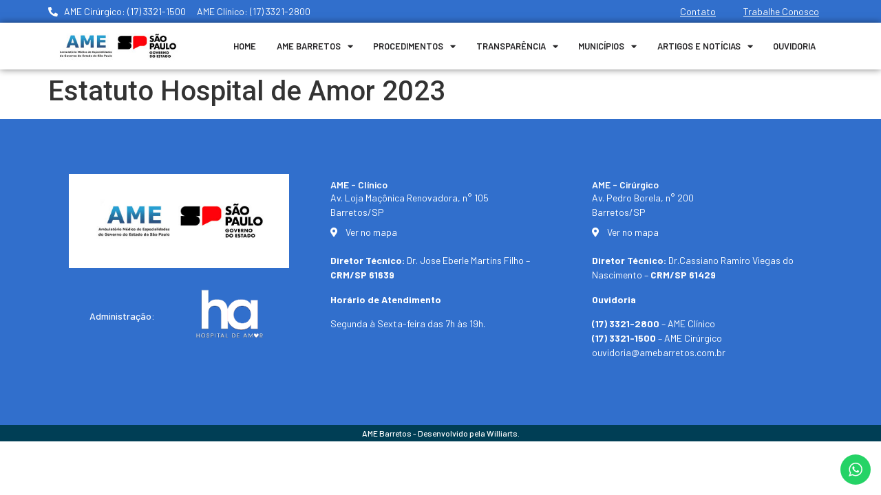

--- FILE ---
content_type: text/css
request_url: https://amebarretos.com.br/wp-content/themes/hello-elementor-child/style.css?ver=7ff1bc5969b8feb8784c87280fbc5c7a
body_size: 2683
content:
/**

 * Theme Name:     Hello Elementor Child
 * Author:         Elementor Team
 * Template:       hello-elementor
 * Text Domain:	   hello-elementor-child
 * Description:    Hello Elementor is a lightweight and minimalist WordPress theme that was built specifically to work seamlessly with the Elementor site builder plugin. The theme is free, open-source, and designed for users who want a flexible, easy-to-use, and customizable website. The theme, which is optimized for performance, provides a solid foundation for users to build their own unique designs using the Elementor drag-and-drop site builder. Its simplicity and flexibility make it a great choice for both beginners and experienced Web Creators.
 */

.tab {
  display: flex;
}

.tab-sidebar {
  padding: 0px !important;
  text-decoration: none;
  list-style: none;
  display: flex;
  flex-direction: column;
  gap: 2px;
}

.tab-sidebar-item {
  background: #e6e6e6;
  transition: all 0.25s;
}

.tab-sidebar-item-active {
  font-family: "Barlow", Sans-serif;
  background: white;

  padding-top: 10px;
  padding-bottom: 10px;
}

.tab-sidebar-item:hover {
  background: white;
}

.tab-sidebar-item button {
  width: 100%;
  font-weight: 600;
  text-align: left;
  background: none !important;
  color: #707070 !important;
  border: none;
  cursor: pointer;
}

.tab-sidebar-item button:focus,
.input-select:focus {
  outline: none;
}

.tab-sidebar-item-active button,
.tab-sidebar-item:hover button {
  color: #262527 !important;
}

.tab-container {
  background: white;
  width: 100%;
  padding: 10px;
  min-height: 485px;
}

.input-select {
  width: 100%;
}

.tab-content {
  min-width: 100%;
  min-height: 100%;
}

.tab-content-message {
  display: block;
  text-align: center;
}

.tab-content-message,
.tab-content-container {
  margin-top: 15px;
}

.tab-content-container {
  display: flex;
  flex-wrap: wrap;
  width: 100%;
}

.tab-content-item {
  border-radius: 5px;
  margin: 10px;
  width: calc(100% / 4 - 20px);
  padding: 10px;
  padding-bottom: 5px;
  padding-top: 5px;
  background: #316fcc;
  text-align: center;
  color: white;
  font-family: "Barlow", Sans-serif;
  font-weight: 600;
  font-size: 14px !important;
}

.tab-content-item:hover {
  background: #074d9d;
  color: white;
}

@media only screen and (max-width: 767px) {
  .tab-content-item {
    font-size: 12px !important;
    width: calc(100% / 2 - 20px);
  }

  .tab-sidebar {
    max-width: 150px !important;
  }

  .tab-sidebar-item button {
    /* max-width: 100px; */
    text-wrap: wrap;
    overflow-wrap: break-word;
    white-space: normal;
    word-wrap: break-word;
    word-break: break-word;
    font-size: 11px !important;
  }
}


--- FILE ---
content_type: text/css
request_url: https://amebarretos.com.br/wp-content/uploads/elementor/css/post-11.css?ver=1768938791
body_size: 1576
content:
.elementor-kit-11{--e-global-color-primary:#316FCC;--e-global-color-secondary:#707070;--e-global-color-text:#262527;--e-global-color-accent:#074D9D;--e-global-color-bf036f3:#FFFFFF;--e-global-color-4c07953:#00000029;--e-global-color-d1b3944:#343434;--e-global-color-37c6b75:#226FC7;--e-global-color-d2cf606:#00678E;--e-global-color-dbc5627:#8E3737;--e-global-color-4287323:#71CAE8;--e-global-color-68275a9:#003E55;--e-global-color-56e8b59:#00678E;--e-global-typography-primary-font-family:"Barlow";--e-global-typography-primary-font-size:18px;--e-global-typography-primary-font-weight:400;--e-global-typography-secondary-font-family:"Roboto Slab";--e-global-typography-secondary-font-weight:400;--e-global-typography-text-font-family:"Roboto";--e-global-typography-text-font-weight:400;--e-global-typography-accent-font-family:"Roboto";--e-global-typography-accent-font-weight:500;}.elementor-section.elementor-section-boxed > .elementor-container{max-width:1140px;}.e-con{--container-max-width:1140px;}.elementor-widget:not(:last-child){margin-block-end:20px;}.elementor-element{--widgets-spacing:20px 20px;}{}h1.entry-title{display:var(--page-title-display);}.elementor-kit-11 e-page-transition{background-color:#FFBC7D;}.site-header{padding-inline-end:0px;padding-inline-start:0px;}@media(max-width:1024px){.elementor-section.elementor-section-boxed > .elementor-container{max-width:1024px;}.e-con{--container-max-width:1024px;}}@media(max-width:767px){.elementor-section.elementor-section-boxed > .elementor-container{max-width:767px;}.e-con{--container-max-width:767px;}}

--- FILE ---
content_type: text/css
request_url: https://amebarretos.com.br/wp-content/uploads/elementor/css/post-20.css?ver=1768938792
body_size: 14529
content:
.elementor-20 .elementor-element.elementor-element-3a33b36 > .elementor-container > .elementor-column > .elementor-widget-wrap{align-content:center;align-items:center;}.elementor-20 .elementor-element.elementor-element-3a33b36 .elementor-repeater-item-932ec3f.jet-parallax-section__layout .jet-parallax-section__image{background-size:auto;}.elementor-20 .elementor-element.elementor-element-4d66498 > .elementor-element-populated{margin:0px 0px 0px 0px;--e-column-margin-right:0px;--e-column-margin-left:0px;padding:0px 0px 0px 0px;}.elementor-20 .elementor-element.elementor-element-60a81d1 .elementor-icon-list-icon i{color:var( --e-global-color-bf036f3 );transition:color 0.3s;}.elementor-20 .elementor-element.elementor-element-60a81d1 .elementor-icon-list-icon svg{fill:var( --e-global-color-bf036f3 );transition:fill 0.3s;}.elementor-20 .elementor-element.elementor-element-60a81d1{--e-icon-list-icon-size:14px;--icon-vertical-offset:0px;}.elementor-20 .elementor-element.elementor-element-60a81d1 .elementor-icon-list-item > .elementor-icon-list-text, .elementor-20 .elementor-element.elementor-element-60a81d1 .elementor-icon-list-item > a{font-family:"Barlow", Sans-serif;font-size:14px;font-weight:400;}.elementor-20 .elementor-element.elementor-element-60a81d1 .elementor-icon-list-text{color:var( --e-global-color-bf036f3 );transition:color 0.3s;}.elementor-20 .elementor-element.elementor-element-ae63519 > .elementor-element-populated{margin:0px 0px 0px 0px;--e-column-margin-right:0px;--e-column-margin-left:0px;padding:0px 0px 0px 0px;}.elementor-20 .elementor-element.elementor-element-f6b94b8 .elementor-menu-toggle{margin-right:auto;background-color:var( --e-global-color-bf036f3 );}.elementor-20 .elementor-element.elementor-element-f6b94b8 .elementor-nav-menu .elementor-item{font-family:"Barlow", Sans-serif;font-size:14px;font-weight:400;text-decoration:underline;}.elementor-20 .elementor-element.elementor-element-f6b94b8 .elementor-nav-menu--main .elementor-item{color:var( --e-global-color-bf036f3 );fill:var( --e-global-color-bf036f3 );padding-top:0px;padding-bottom:0px;}.elementor-20 .elementor-element.elementor-element-f6b94b8 div.elementor-menu-toggle{color:var( --e-global-color-primary );}.elementor-20 .elementor-element.elementor-element-f6b94b8 div.elementor-menu-toggle svg{fill:var( --e-global-color-primary );}.elementor-20 .elementor-element.elementor-element-f6b94b8 div.elementor-menu-toggle:hover{color:var( --e-global-color-bf036f3 );}.elementor-20 .elementor-element.elementor-element-f6b94b8 div.elementor-menu-toggle:hover svg{fill:var( --e-global-color-bf036f3 );}.elementor-20 .elementor-element.elementor-element-f6b94b8 .elementor-menu-toggle:hover{background-color:var( --e-global-color-accent );}.elementor-20 .elementor-element.elementor-element-3a33b36:not(.elementor-motion-effects-element-type-background), .elementor-20 .elementor-element.elementor-element-3a33b36 > .elementor-motion-effects-container > .elementor-motion-effects-layer{background-color:#316FCC;}.elementor-20 .elementor-element.elementor-element-3a33b36{transition:background 0.3s, border 0.3s, border-radius 0.3s, box-shadow 0.3s;margin-top:0px;margin-bottom:0px;padding:6px 6px 6px 6px;}.elementor-20 .elementor-element.elementor-element-3a33b36 > .elementor-background-overlay{transition:background 0.3s, border-radius 0.3s, opacity 0.3s;}.elementor-20 .elementor-element.elementor-element-2fc1aab > .elementor-container > .elementor-column > .elementor-widget-wrap{align-content:center;align-items:center;}.elementor-20 .elementor-element.elementor-element-2fc1aab .elementor-repeater-item-4638e28.jet-parallax-section__layout .jet-parallax-section__image{background-size:auto;}.elementor-20 .elementor-element.elementor-element-262bdd4{text-align:left;}.elementor-20 .elementor-element.elementor-element-033fb0b .elementor-icon-wrapper{text-align:center;}.elementor-20 .elementor-element.elementor-element-033fb0b.elementor-view-stacked .elementor-icon:hover{background-color:var( --e-global-color-accent );color:var( --e-global-color-bf036f3 );}.elementor-20 .elementor-element.elementor-element-033fb0b.elementor-view-framed .elementor-icon:hover, .elementor-20 .elementor-element.elementor-element-033fb0b.elementor-view-default .elementor-icon:hover{color:var( --e-global-color-accent );border-color:var( --e-global-color-accent );}.elementor-20 .elementor-element.elementor-element-033fb0b.elementor-view-framed .elementor-icon:hover, .elementor-20 .elementor-element.elementor-element-033fb0b.elementor-view-default .elementor-icon:hover svg{fill:var( --e-global-color-accent );}.elementor-20 .elementor-element.elementor-element-033fb0b.elementor-view-framed .elementor-icon:hover{background-color:var( --e-global-color-bf036f3 );}.elementor-20 .elementor-element.elementor-element-033fb0b.elementor-view-stacked .elementor-icon:hover svg{fill:var( --e-global-color-bf036f3 );}.elementor-20 .elementor-element.elementor-element-033fb0b .elementor-icon{padding:10px;}.elementor-20 .elementor-element.elementor-element-2fc1aab:not(.elementor-motion-effects-element-type-background), .elementor-20 .elementor-element.elementor-element-2fc1aab > .elementor-motion-effects-container > .elementor-motion-effects-layer{background-color:var( --e-global-color-bf036f3 );}.elementor-20 .elementor-element.elementor-element-2fc1aab{box-shadow:0px 0px 10px 0px rgba(0,0,0,0.5);transition:background 0.3s, border 0.3s, border-radius 0.3s, box-shadow 0.3s;}.elementor-20 .elementor-element.elementor-element-2fc1aab > .elementor-background-overlay{transition:background 0.3s, border-radius 0.3s, opacity 0.3s;}.elementor-20 .elementor-element.elementor-element-bb0c8bc > .elementor-container > .elementor-column > .elementor-widget-wrap{align-content:center;align-items:center;}.elementor-20 .elementor-element.elementor-element-bb0c8bc .elementor-repeater-item-4638e28.jet-parallax-section__layout .jet-parallax-section__image{background-size:auto;}.elementor-20 .elementor-element.elementor-element-9cbc508{text-align:left;width:var( --container-widget-width, 80.031% );max-width:80.031%;--container-widget-width:80.031%;--container-widget-flex-grow:0;}.elementor-20 .elementor-element.elementor-element-25690f8 .elementor-menu-toggle{margin:0 auto;background-color:var( --e-global-color-primary );}.elementor-20 .elementor-element.elementor-element-25690f8 .elementor-nav-menu .elementor-item{font-family:"Barlow", Sans-serif;font-size:13px;font-weight:600;text-transform:uppercase;}.elementor-20 .elementor-element.elementor-element-25690f8 .elementor-nav-menu--main .elementor-item{color:var( --e-global-color-text );fill:var( --e-global-color-text );padding-left:12px;padding-right:12px;}.elementor-20 .elementor-element.elementor-element-25690f8 .elementor-nav-menu--main .elementor-item:hover,
					.elementor-20 .elementor-element.elementor-element-25690f8 .elementor-nav-menu--main .elementor-item.elementor-item-active,
					.elementor-20 .elementor-element.elementor-element-25690f8 .elementor-nav-menu--main .elementor-item.highlighted,
					.elementor-20 .elementor-element.elementor-element-25690f8 .elementor-nav-menu--main .elementor-item:focus{color:var( --e-global-color-37c6b75 );fill:var( --e-global-color-37c6b75 );}.elementor-20 .elementor-element.elementor-element-25690f8 .elementor-nav-menu--main .elementor-item.elementor-item-active{color:var( --e-global-color-37c6b75 );}.elementor-20 .elementor-element.elementor-element-25690f8 .elementor-nav-menu--dropdown{background-color:var( --e-global-color-bf036f3 );}.elementor-20 .elementor-element.elementor-element-25690f8 .elementor-nav-menu--dropdown a:hover,
					.elementor-20 .elementor-element.elementor-element-25690f8 .elementor-nav-menu--dropdown a.elementor-item-active,
					.elementor-20 .elementor-element.elementor-element-25690f8 .elementor-nav-menu--dropdown a.highlighted{background-color:var( --e-global-color-primary );}.elementor-20 .elementor-element.elementor-element-25690f8 .elementor-nav-menu--dropdown a.elementor-item-active{background-color:var( --e-global-color-primary );}.elementor-20 .elementor-element.elementor-element-25690f8 .elementor-nav-menu--dropdown .elementor-item, .elementor-20 .elementor-element.elementor-element-25690f8 .elementor-nav-menu--dropdown  .elementor-sub-item{font-family:"Barlow", Sans-serif;font-size:13px;font-weight:600;text-transform:uppercase;}.elementor-20 .elementor-element.elementor-element-25690f8 .elementor-nav-menu--main .elementor-nav-menu--dropdown, .elementor-20 .elementor-element.elementor-element-25690f8 .elementor-nav-menu__container.elementor-nav-menu--dropdown{box-shadow:0px 8px 8px -2px rgba(0,0,0,0.5);}.elementor-20 .elementor-element.elementor-element-25690f8 .elementor-nav-menu--dropdown a{padding-top:10px;padding-bottom:10px;}.elementor-20 .elementor-element.elementor-element-25690f8 div.elementor-menu-toggle{color:var( --e-global-color-bf036f3 );}.elementor-20 .elementor-element.elementor-element-25690f8 div.elementor-menu-toggle svg{fill:var( --e-global-color-bf036f3 );}.elementor-20 .elementor-element.elementor-element-25690f8 div.elementor-menu-toggle:hover{color:var( --e-global-color-bf036f3 );}.elementor-20 .elementor-element.elementor-element-25690f8 div.elementor-menu-toggle:hover svg{fill:var( --e-global-color-bf036f3 );}.elementor-20 .elementor-element.elementor-element-25690f8 .elementor-menu-toggle:hover{background-color:var( --e-global-color-accent );}.elementor-20 .elementor-element.elementor-element-25690f8{width:var( --container-widget-width, 104.648% );max-width:104.648%;--container-widget-width:104.648%;--container-widget-flex-grow:0;}.elementor-20 .elementor-element.elementor-element-bb0c8bc:not(.elementor-motion-effects-element-type-background), .elementor-20 .elementor-element.elementor-element-bb0c8bc > .elementor-motion-effects-container > .elementor-motion-effects-layer{background-color:var( --e-global-color-bf036f3 );}.elementor-20 .elementor-element.elementor-element-bb0c8bc{box-shadow:0px 0px 10px 0px rgba(0,0,0,0.5);transition:background 0.3s, border 0.3s, border-radius 0.3s, box-shadow 0.3s;}.elementor-20 .elementor-element.elementor-element-bb0c8bc > .elementor-background-overlay{transition:background 0.3s, border-radius 0.3s, opacity 0.3s;}@media(max-width:767px){.elementor-20 .elementor-element.elementor-element-ae63519{width:50%;}.elementor-20 .elementor-element.elementor-element-ae63519 > .elementor-element-populated{padding:10px 10px 10px 10px;}.elementor-20 .elementor-element.elementor-element-f6b94b8 .elementor-nav-menu--main .elementor-item{padding-left:4px;padding-right:4px;padding-top:7px;padding-bottom:7px;}.elementor-20 .elementor-element.elementor-element-f6b94b8{--e-nav-menu-horizontal-menu-item-margin:calc( 37px / 2 );--nav-menu-icon-size:20px;z-index:2;}.elementor-20 .elementor-element.elementor-element-f6b94b8 .elementor-nav-menu--main:not(.elementor-nav-menu--layout-horizontal) .elementor-nav-menu > li:not(:last-child){margin-bottom:37px;}.elementor-20 .elementor-element.elementor-element-f6b94b8 .elementor-menu-toggle{border-radius:100px;}.elementor-20 .elementor-element.elementor-element-d8549b8{width:80%;}.elementor-bc-flex-widget .elementor-20 .elementor-element.elementor-element-d8549b8.elementor-column .elementor-widget-wrap{align-items:center;}.elementor-20 .elementor-element.elementor-element-d8549b8.elementor-column.elementor-element[data-element_type="column"] > .elementor-widget-wrap.elementor-element-populated{align-content:center;align-items:center;}.elementor-20 .elementor-element.elementor-element-2d792e8{width:20%;}.elementor-bc-flex-widget .elementor-20 .elementor-element.elementor-element-2d792e8.elementor-column .elementor-widget-wrap{align-items:center;}.elementor-20 .elementor-element.elementor-element-2d792e8.elementor-column.elementor-element[data-element_type="column"] > .elementor-widget-wrap.elementor-element-populated{align-content:center;align-items:center;}.elementor-20 .elementor-element.elementor-element-033fb0b .elementor-icon{font-size:22px;}.elementor-20 .elementor-element.elementor-element-033fb0b .elementor-icon svg{height:22px;}.elementor-20 .elementor-element.elementor-element-033fb0b > .elementor-widget-container{margin:10px 0px 0px 0px;padding:0px 0px 0px 0px;}.elementor-20 .elementor-element.elementor-element-64c69d8{width:80%;}.elementor-bc-flex-widget .elementor-20 .elementor-element.elementor-element-64c69d8.elementor-column .elementor-widget-wrap{align-items:center;}.elementor-20 .elementor-element.elementor-element-64c69d8.elementor-column.elementor-element[data-element_type="column"] > .elementor-widget-wrap.elementor-element-populated{align-content:center;align-items:center;}.elementor-20 .elementor-element.elementor-element-0a688de{width:20%;}.elementor-bc-flex-widget .elementor-20 .elementor-element.elementor-element-0a688de.elementor-column .elementor-widget-wrap{align-items:center;}.elementor-20 .elementor-element.elementor-element-0a688de.elementor-column.elementor-element[data-element_type="column"] > .elementor-widget-wrap.elementor-element-populated{align-content:center;align-items:center;}.elementor-20 .elementor-element.elementor-element-25690f8 .elementor-nav-menu--dropdown .elementor-item, .elementor-20 .elementor-element.elementor-element-25690f8 .elementor-nav-menu--dropdown  .elementor-sub-item{font-size:20px;}.elementor-20 .elementor-element.elementor-element-25690f8 .elementor-nav-menu--dropdown a{padding-top:22px;padding-bottom:22px;}.elementor-20 .elementor-element.elementor-element-25690f8 .elementor-nav-menu--main > .elementor-nav-menu > li > .elementor-nav-menu--dropdown, .elementor-20 .elementor-element.elementor-element-25690f8 .elementor-nav-menu__container.elementor-nav-menu--dropdown{margin-top:10px !important;}.elementor-20 .elementor-element.elementor-element-25690f8{--nav-menu-icon-size:30px;}.elementor-20 .elementor-element.elementor-element-25690f8 .elementor-menu-toggle{border-width:0px;border-radius:70px;}}@media(min-width:768px){.elementor-20 .elementor-element.elementor-element-d8549b8{width:30%;}.elementor-20 .elementor-element.elementor-element-2d792e8{width:70%;}.elementor-20 .elementor-element.elementor-element-64c69d8{width:21.424%;}.elementor-20 .elementor-element.elementor-element-0a688de{width:78.576%;}}@media(max-width:1024px) and (min-width:768px){.elementor-20 .elementor-element.elementor-element-d8549b8{width:80%;}.elementor-20 .elementor-element.elementor-element-2d792e8{width:20%;}}

--- FILE ---
content_type: text/css
request_url: https://amebarretos.com.br/wp-content/uploads/elementor/css/post-106.css?ver=1768938792
body_size: 16566
content:
.elementor-106 .elementor-element.elementor-element-3035ce8 .elementor-column-gap-custom .elementor-column > .elementor-element-populated{padding:30px;}.elementor-106 .elementor-element.elementor-element-3035ce8 .elementor-repeater-item-dc55107.jet-parallax-section__layout .jet-parallax-section__image{background-size:auto;}.elementor-106 .elementor-element.elementor-element-9fbf982 .elementor-repeater-item-1f866e7.jet-parallax-section__layout .jet-parallax-section__image{background-size:auto;}.elementor-106 .elementor-element.elementor-element-9fbf982:not(.elementor-motion-effects-element-type-background), .elementor-106 .elementor-element.elementor-element-9fbf982 > .elementor-motion-effects-container > .elementor-motion-effects-layer{background-color:var( --e-global-color-bf036f3 );}.elementor-106 .elementor-element.elementor-element-9fbf982{transition:background 0.3s, border 0.3s, border-radius 0.3s, box-shadow 0.3s;padding:4px 4px 4px 4px;}.elementor-106 .elementor-element.elementor-element-9fbf982 > .elementor-background-overlay{transition:background 0.3s, border-radius 0.3s, opacity 0.3s;}.elementor-106 .elementor-element.elementor-element-07db0fc > .elementor-container > .elementor-column > .elementor-widget-wrap{align-content:center;align-items:center;}.elementor-106 .elementor-element.elementor-element-07db0fc .elementor-repeater-item-63d9e3c.jet-parallax-section__layout .jet-parallax-section__image{background-size:auto;}.elementor-106 .elementor-element.elementor-element-19a55e3 .elementor-heading-title{color:var( --e-global-color-bf036f3 );font-family:"Barlow", Sans-serif;font-size:14px;font-weight:500;}.elementor-106 .elementor-element.elementor-element-0a09336{text-align:left;}.elementor-106 .elementor-element.elementor-element-2477d6d > .elementor-element-populated{padding:0px 5px 0px 16px;}.elementor-106 .elementor-element.elementor-element-ec19177 .elementor-icon-box-wrapper{text-align:left;}.elementor-106 .elementor-element.elementor-element-ec19177 .elementor-icon-box-title{margin-bottom:0px;color:var( --e-global-color-bf036f3 );}.elementor-106 .elementor-element.elementor-element-ec19177 .elementor-icon-box-title, .elementor-106 .elementor-element.elementor-element-ec19177 .elementor-icon-box-title a{font-family:"Barlow", Sans-serif;font-size:14px;font-weight:600;}.elementor-106 .elementor-element.elementor-element-ec19177 .elementor-icon-box-description{color:var( --e-global-color-bf036f3 );font-family:"Barlow", Sans-serif;font-size:14px;font-weight:400;}.elementor-106 .elementor-element.elementor-element-2c6f104 .elementor-icon-list-icon i{color:var( --e-global-color-bf036f3 );transition:color 0.3s;}.elementor-106 .elementor-element.elementor-element-2c6f104 .elementor-icon-list-icon svg{fill:var( --e-global-color-bf036f3 );transition:fill 0.3s;}.elementor-106 .elementor-element.elementor-element-2c6f104{--e-icon-list-icon-size:14px;--icon-vertical-offset:0px;}.elementor-106 .elementor-element.elementor-element-2c6f104 .elementor-icon-list-item > .elementor-icon-list-text, .elementor-106 .elementor-element.elementor-element-2c6f104 .elementor-icon-list-item > a{font-family:"Barlow", Sans-serif;font-size:14px;font-weight:400;}.elementor-106 .elementor-element.elementor-element-2c6f104 .elementor-icon-list-text{color:var( --e-global-color-bf036f3 );transition:color 0.3s;}.elementor-106 .elementor-element.elementor-element-2c6f104 > .elementor-widget-container{margin:-12px 0px 0px 0px;}.elementor-106 .elementor-element.elementor-element-95caeb7{color:var( --e-global-color-bf036f3 );font-family:"Barlow", Sans-serif;font-size:14px;font-weight:400;width:var( --container-widget-width, 101.744% );max-width:101.744%;--container-widget-width:101.744%;--container-widget-flex-grow:0;}.elementor-106 .elementor-element.elementor-element-8d3e564{color:var( --e-global-color-bf036f3 );font-family:"Barlow", Sans-serif;font-size:14px;font-weight:400;}.elementor-106 .elementor-element.elementor-element-0b6a28a > .elementor-element-populated{padding:0px 0px 0px 16px;}.elementor-106 .elementor-element.elementor-element-d3e473b .elementor-icon-box-wrapper{text-align:left;}.elementor-106 .elementor-element.elementor-element-d3e473b .elementor-icon-box-title{margin-bottom:0px;color:var( --e-global-color-bf036f3 );}.elementor-106 .elementor-element.elementor-element-d3e473b .elementor-icon-box-title, .elementor-106 .elementor-element.elementor-element-d3e473b .elementor-icon-box-title a{font-family:"Barlow", Sans-serif;font-size:14px;font-weight:600;}.elementor-106 .elementor-element.elementor-element-d3e473b .elementor-icon-box-description{color:var( --e-global-color-bf036f3 );font-family:"Barlow", Sans-serif;font-size:14px;font-weight:400;}.elementor-106 .elementor-element.elementor-element-98e9cc4 .elementor-icon-list-icon i{color:var( --e-global-color-bf036f3 );transition:color 0.3s;}.elementor-106 .elementor-element.elementor-element-98e9cc4 .elementor-icon-list-icon svg{fill:var( --e-global-color-bf036f3 );transition:fill 0.3s;}.elementor-106 .elementor-element.elementor-element-98e9cc4{--e-icon-list-icon-size:14px;--icon-vertical-offset:0px;}.elementor-106 .elementor-element.elementor-element-98e9cc4 .elementor-icon-list-item > .elementor-icon-list-text, .elementor-106 .elementor-element.elementor-element-98e9cc4 .elementor-icon-list-item > a{font-family:"Barlow", Sans-serif;font-size:14px;font-weight:400;}.elementor-106 .elementor-element.elementor-element-98e9cc4 .elementor-icon-list-text{color:var( --e-global-color-bf036f3 );transition:color 0.3s;}.elementor-106 .elementor-element.elementor-element-98e9cc4 > .elementor-widget-container{margin:-12px 0px 0px 0px;}.elementor-106 .elementor-element.elementor-element-34e47f3{color:var( --e-global-color-bf036f3 );font-family:"Barlow", Sans-serif;font-size:14px;font-weight:400;width:var( --container-widget-width, 100.841% );max-width:100.841%;--container-widget-width:100.841%;--container-widget-flex-grow:0;}.elementor-106 .elementor-element.elementor-element-98e3bbd{color:var( --e-global-color-bf036f3 );font-family:"Barlow", Sans-serif;font-size:14px;font-weight:400;}.elementor-106 .elementor-element.elementor-element-3035ce8:not(.elementor-motion-effects-element-type-background), .elementor-106 .elementor-element.elementor-element-3035ce8 > .elementor-motion-effects-container > .elementor-motion-effects-layer{background-color:var( --e-global-color-primary );}.elementor-106 .elementor-element.elementor-element-3035ce8{transition:background 0.3s, border 0.3s, border-radius 0.3s, box-shadow 0.3s;padding:50px 0px 50px 0px;}.elementor-106 .elementor-element.elementor-element-3035ce8 > .elementor-background-overlay{transition:background 0.3s, border-radius 0.3s, opacity 0.3s;}.elementor-106 .elementor-element.elementor-element-41c5168 .elementor-repeater-item-b46c7be.jet-parallax-section__layout .jet-parallax-section__image{background-size:auto;}.elementor-106 .elementor-element.elementor-element-faf3bfb > .elementor-element-populated{margin:0px 0px 0px 0px;--e-column-margin-right:0px;--e-column-margin-left:0px;padding:0.4em 0.4em 0.4em 0.4em;}.elementor-106 .elementor-element.elementor-element-3c7d6e8{text-align:center;}.elementor-106 .elementor-element.elementor-element-3c7d6e8 .elementor-heading-title{color:var( --e-global-color-bf036f3 );font-family:"Barlow", Sans-serif;font-size:12px;font-weight:500;}.elementor-106 .elementor-element.elementor-element-41c5168:not(.elementor-motion-effects-element-type-background), .elementor-106 .elementor-element.elementor-element-41c5168 > .elementor-motion-effects-container > .elementor-motion-effects-layer{background-color:var( --e-global-color-68275a9 );}.elementor-106 .elementor-element.elementor-element-41c5168{transition:background 0.3s, border 0.3s, border-radius 0.3s, box-shadow 0.3s;margin-top:0px;margin-bottom:0px;padding:0px 0px 0px 0px;}.elementor-106 .elementor-element.elementor-element-41c5168 > .elementor-background-overlay{transition:background 0.3s, border-radius 0.3s, opacity 0.3s;}.elementor-106 .elementor-element.elementor-element-d70a4ef .elementor-repeater-item-82ed2a4.jet-parallax-section__layout .jet-parallax-section__image{background-size:auto;}.elementor-106 .elementor-element.elementor-element-11c12dd:not(.elementor-motion-effects-element-type-background) > .elementor-widget-wrap, .elementor-106 .elementor-element.elementor-element-11c12dd > .elementor-widget-wrap > .elementor-motion-effects-container > .elementor-motion-effects-layer{background-color:var( --e-global-color-primary );}.elementor-106 .elementor-element.elementor-element-11c12dd:hover > .elementor-element-populated{background-color:#316FCCD4;}.elementor-106 .elementor-element.elementor-element-11c12dd > .elementor-element-populated{transition:background 0.3s, border 0.3s, border-radius 0.3s, box-shadow 0.3s;margin:0px 0px 0px 0px;--e-column-margin-right:0px;--e-column-margin-left:0px;padding:0px 0px 0px 0px;}.elementor-106 .elementor-element.elementor-element-11c12dd > .elementor-element-populated > .elementor-background-overlay{transition:background 0.3s, border-radius 0.3s, opacity 0.3s;}.elementor-106 .elementor-element.elementor-element-8e37361 .elementor-icon-box-wrapper{text-align:center;}.elementor-106 .elementor-element.elementor-element-8e37361{--icon-box-icon-margin:-6px;}.elementor-106 .elementor-element.elementor-element-8e37361 .elementor-icon-box-title{margin-bottom:0px;color:var( --e-global-color-bf036f3 );}.elementor-106 .elementor-element.elementor-element-8e37361.elementor-view-stacked .elementor-icon{background-color:var( --e-global-color-bf036f3 );}.elementor-106 .elementor-element.elementor-element-8e37361.elementor-view-framed .elementor-icon, .elementor-106 .elementor-element.elementor-element-8e37361.elementor-view-default .elementor-icon{fill:var( --e-global-color-bf036f3 );color:var( --e-global-color-bf036f3 );border-color:var( --e-global-color-bf036f3 );}.elementor-106 .elementor-element.elementor-element-8e37361 .elementor-icon{font-size:24px;}.elementor-106 .elementor-element.elementor-element-8e37361 .elementor-icon-box-title, .elementor-106 .elementor-element.elementor-element-8e37361 .elementor-icon-box-title a{font-family:"Barlow", Sans-serif;font-size:9px;font-weight:600;}.elementor-106 .elementor-element.elementor-element-8e37361 > .elementor-widget-container{padding:8px 8px 8px 8px;}.elementor-106 .elementor-element.elementor-element-309530e:not(.elementor-motion-effects-element-type-background) > .elementor-widget-wrap, .elementor-106 .elementor-element.elementor-element-309530e > .elementor-widget-wrap > .elementor-motion-effects-container > .elementor-motion-effects-layer{background-color:var( --e-global-color-dbc5627 );}.elementor-106 .elementor-element.elementor-element-309530e:hover > .elementor-element-populated{background-color:#8E3737D4;}.elementor-106 .elementor-element.elementor-element-309530e > .elementor-element-populated{transition:background 0.3s, border 0.3s, border-radius 0.3s, box-shadow 0.3s;margin:0px 0px 0px 0px;--e-column-margin-right:0px;--e-column-margin-left:0px;padding:0px 0px 0px 0px;}.elementor-106 .elementor-element.elementor-element-309530e > .elementor-element-populated > .elementor-background-overlay{transition:background 0.3s, border-radius 0.3s, opacity 0.3s;}.elementor-106 .elementor-element.elementor-element-bee46a9 .elementor-icon-box-wrapper{text-align:center;}.elementor-106 .elementor-element.elementor-element-bee46a9{--icon-box-icon-margin:-6px;}.elementor-106 .elementor-element.elementor-element-bee46a9 .elementor-icon-box-title{margin-bottom:0px;color:var( --e-global-color-bf036f3 );}.elementor-106 .elementor-element.elementor-element-bee46a9.elementor-view-stacked .elementor-icon{background-color:var( --e-global-color-bf036f3 );}.elementor-106 .elementor-element.elementor-element-bee46a9.elementor-view-framed .elementor-icon, .elementor-106 .elementor-element.elementor-element-bee46a9.elementor-view-default .elementor-icon{fill:var( --e-global-color-bf036f3 );color:var( --e-global-color-bf036f3 );border-color:var( --e-global-color-bf036f3 );}.elementor-106 .elementor-element.elementor-element-bee46a9 .elementor-icon{font-size:24px;}.elementor-106 .elementor-element.elementor-element-bee46a9 .elementor-icon-box-title, .elementor-106 .elementor-element.elementor-element-bee46a9 .elementor-icon-box-title a{font-family:"Barlow", Sans-serif;font-size:9px;font-weight:600;}.elementor-106 .elementor-element.elementor-element-bee46a9 > .elementor-widget-container{padding:8px 8px 8px 8px;}.elementor-106 .elementor-element.elementor-element-81dd7ad:not(.elementor-motion-effects-element-type-background) > .elementor-widget-wrap, .elementor-106 .elementor-element.elementor-element-81dd7ad > .elementor-widget-wrap > .elementor-motion-effects-container > .elementor-motion-effects-layer{background-color:var( --e-global-color-56e8b59 );}.elementor-106 .elementor-element.elementor-element-81dd7ad:hover > .elementor-element-populated{background-color:#003E55D4;}.elementor-106 .elementor-element.elementor-element-81dd7ad > .elementor-element-populated{transition:background 0.3s, border 0.3s, border-radius 0.3s, box-shadow 0.3s;padding:0px 0px 0px 0px;}.elementor-106 .elementor-element.elementor-element-81dd7ad > .elementor-element-populated > .elementor-background-overlay{transition:background 0.3s, border-radius 0.3s, opacity 0.3s;}.elementor-106 .elementor-element.elementor-element-572331c .elementor-icon-box-wrapper{text-align:center;}.elementor-106 .elementor-element.elementor-element-572331c{--icon-box-icon-margin:-6px;}.elementor-106 .elementor-element.elementor-element-572331c .elementor-icon-box-title{margin-bottom:0px;color:var( --e-global-color-bf036f3 );}.elementor-106 .elementor-element.elementor-element-572331c.elementor-view-stacked .elementor-icon{background-color:var( --e-global-color-bf036f3 );}.elementor-106 .elementor-element.elementor-element-572331c.elementor-view-framed .elementor-icon, .elementor-106 .elementor-element.elementor-element-572331c.elementor-view-default .elementor-icon{fill:var( --e-global-color-bf036f3 );color:var( --e-global-color-bf036f3 );border-color:var( --e-global-color-bf036f3 );}.elementor-106 .elementor-element.elementor-element-572331c .elementor-icon{font-size:24px;}.elementor-106 .elementor-element.elementor-element-572331c .elementor-icon-box-title, .elementor-106 .elementor-element.elementor-element-572331c .elementor-icon-box-title a{font-family:"Barlow", Sans-serif;font-size:9px;font-weight:600;}.elementor-106 .elementor-element.elementor-element-572331c > .elementor-widget-container{padding:8px 8px 8px 8px;}@media(max-width:1024px){.elementor-106 .elementor-element.elementor-element-3035ce8 .elementor-column-gap-custom .elementor-column > .elementor-element-populated{padding:10px;}.elementor-106 .elementor-element.elementor-element-19a55e3 .elementor-heading-title{font-size:11px;}}@media(max-width:767px){.elementor-106 .elementor-element.elementor-element-19a55e3{text-align:center;}.elementor-106 .elementor-element.elementor-element-0a09336{text-align:center;}.elementor-106 .elementor-element.elementor-element-0a09336 img{width:50%;}.elementor-106 .elementor-element.elementor-element-ec19177 .elementor-icon-box-wrapper{text-align:center;}.elementor-106 .elementor-element.elementor-element-2c6f104 .elementor-icon-list-item > .elementor-icon-list-text, .elementor-106 .elementor-element.elementor-element-2c6f104 .elementor-icon-list-item > a{font-size:14px;}.elementor-106 .elementor-element.elementor-element-95caeb7{text-align:center;}.elementor-106 .elementor-element.elementor-element-8d3e564{text-align:center;}.elementor-106 .elementor-element.elementor-element-d3e473b .elementor-icon-box-wrapper{text-align:center;}.elementor-106 .elementor-element.elementor-element-98e9cc4 .elementor-icon-list-item > .elementor-icon-list-text, .elementor-106 .elementor-element.elementor-element-98e9cc4 .elementor-icon-list-item > a{font-size:14px;}.elementor-106 .elementor-element.elementor-element-34e47f3{text-align:center;}.elementor-106 .elementor-element.elementor-element-98e3bbd{text-align:center;}.elementor-106 .elementor-element.elementor-element-11c12dd{width:33%;}.elementor-106 .elementor-element.elementor-element-309530e{width:34%;}.elementor-106 .elementor-element.elementor-element-81dd7ad{width:33%;}}@media(min-width:768px){.elementor-106 .elementor-element.elementor-element-1c9f6a5{width:46%;}.elementor-106 .elementor-element.elementor-element-1afc640{width:54%;}}

--- FILE ---
content_type: text/css
request_url: https://amebarretos.com.br/wp-content/uploads/elementor/css/post-1712.css?ver=1768938792
body_size: 12806
content:
.elementor-1712 .elementor-element.elementor-element-cc73b14 .elementor-repeater-item-ae2527e.jet-parallax-section__layout .jet-parallax-section__image{background-size:auto;}.elementor-1712 .elementor-element.elementor-element-517749c .elementor-nav-menu--main .elementor-item:hover,
					.elementor-1712 .elementor-element.elementor-element-517749c .elementor-nav-menu--main .elementor-item.elementor-item-active,
					.elementor-1712 .elementor-element.elementor-element-517749c .elementor-nav-menu--main .elementor-item.highlighted,
					.elementor-1712 .elementor-element.elementor-element-517749c .elementor-nav-menu--main .elementor-item:focus{color:var( --e-global-color-bf036f3 );fill:var( --e-global-color-bf036f3 );}.elementor-1712 .elementor-element.elementor-element-517749c .elementor-nav-menu--dropdown a, .elementor-1712 .elementor-element.elementor-element-517749c .elementor-menu-toggle{color:var( --e-global-color-text );}.elementor-1712 .elementor-element.elementor-element-517749c .elementor-nav-menu--dropdown{background-color:var( --e-global-color-bf036f3 );}.elementor-1712 .elementor-element.elementor-element-517749c .elementor-nav-menu--dropdown a:hover,
					.elementor-1712 .elementor-element.elementor-element-517749c .elementor-nav-menu--dropdown a.elementor-item-active,
					.elementor-1712 .elementor-element.elementor-element-517749c .elementor-nav-menu--dropdown a.highlighted,
					.elementor-1712 .elementor-element.elementor-element-517749c .elementor-menu-toggle:hover{color:var( --e-global-color-bf036f3 );}.elementor-1712 .elementor-element.elementor-element-517749c .elementor-nav-menu--dropdown a:hover,
					.elementor-1712 .elementor-element.elementor-element-517749c .elementor-nav-menu--dropdown a.elementor-item-active,
					.elementor-1712 .elementor-element.elementor-element-517749c .elementor-nav-menu--dropdown a.highlighted{background-color:var( --e-global-color-primary );}.elementor-1712 .elementor-element.elementor-element-517749c .elementor-nav-menu--dropdown a.elementor-item-active{color:var( --e-global-color-bf036f3 );background-color:var( --e-global-color-primary );}.elementor-1712 .elementor-element.elementor-element-517749c .elementor-nav-menu--dropdown .elementor-item, .elementor-1712 .elementor-element.elementor-element-517749c .elementor-nav-menu--dropdown  .elementor-sub-item{font-family:"Barlow", Sans-serif;font-size:18px;font-weight:600;}.elementor-1712 .elementor-element.elementor-element-970a642 > .elementor-container > .elementor-column > .elementor-widget-wrap{align-content:center;align-items:center;}.elementor-1712 .elementor-element.elementor-element-970a642 .elementor-repeater-item-932ec3f.jet-parallax-section__layout .jet-parallax-section__image{background-size:auto;}.elementor-1712 .elementor-element.elementor-element-97f92ec > .elementor-element-populated{margin:0px 0px 0px 0px;--e-column-margin-right:0px;--e-column-margin-left:0px;padding:0px 0px 0px 0px;}.elementor-1712 .elementor-element.elementor-element-2d69120 .elementor-nav-menu--main .elementor-item{color:var( --e-global-color-bf036f3 );fill:var( --e-global-color-bf036f3 );}.elementor-1712 .elementor-element.elementor-element-2d69120 .elementor-nav-menu--dropdown a, .elementor-1712 .elementor-element.elementor-element-2d69120 .elementor-menu-toggle{color:var( --e-global-color-bf036f3 );}.elementor-1712 .elementor-element.elementor-element-2d69120 .elementor-nav-menu--dropdown{background-color:#00000000;}.elementor-1712 .elementor-element.elementor-element-2d69120 .elementor-nav-menu--dropdown a:hover,
					.elementor-1712 .elementor-element.elementor-element-2d69120 .elementor-nav-menu--dropdown a.elementor-item-active,
					.elementor-1712 .elementor-element.elementor-element-2d69120 .elementor-nav-menu--dropdown a.highlighted,
					.elementor-1712 .elementor-element.elementor-element-2d69120 .elementor-menu-toggle:hover{color:var( --e-global-color-accent );}.elementor-1712 .elementor-element.elementor-element-2d69120 .elementor-nav-menu--dropdown a:hover,
					.elementor-1712 .elementor-element.elementor-element-2d69120 .elementor-nav-menu--dropdown a.elementor-item-active,
					.elementor-1712 .elementor-element.elementor-element-2d69120 .elementor-nav-menu--dropdown a.highlighted{background-color:var( --e-global-color-bf036f3 );}.elementor-1712 .elementor-element.elementor-element-2d69120 .elementor-nav-menu--dropdown a.elementor-item-active{color:var( --e-global-color-accent );background-color:var( --e-global-color-bf036f3 );}.elementor-1712 .elementor-element.elementor-element-2d69120 .elementor-nav-menu--dropdown .elementor-item, .elementor-1712 .elementor-element.elementor-element-2d69120 .elementor-nav-menu--dropdown  .elementor-sub-item{font-family:"Barlow", Sans-serif;font-size:18px;font-weight:600;}.elementor-1712 .elementor-element.elementor-element-7ac7def .elementor-icon-list-icon i{color:var( --e-global-color-bf036f3 );transition:color 0.3s;}.elementor-1712 .elementor-element.elementor-element-7ac7def .elementor-icon-list-icon svg{fill:var( --e-global-color-bf036f3 );transition:fill 0.3s;}.elementor-1712 .elementor-element.elementor-element-7ac7def{--e-icon-list-icon-size:14px;--icon-vertical-offset:0px;}.elementor-1712 .elementor-element.elementor-element-7ac7def .elementor-icon-list-icon{padding-right:4px;}.elementor-1712 .elementor-element.elementor-element-7ac7def .elementor-icon-list-item > .elementor-icon-list-text, .elementor-1712 .elementor-element.elementor-element-7ac7def .elementor-icon-list-item > a{font-family:"Barlow", Sans-serif;font-size:18px;font-weight:600;}.elementor-1712 .elementor-element.elementor-element-7ac7def .elementor-icon-list-text{color:var( --e-global-color-bf036f3 );transition:color 0.3s;}.elementor-1712 .elementor-element.elementor-element-970a642:not(.elementor-motion-effects-element-type-background), .elementor-1712 .elementor-element.elementor-element-970a642 > .elementor-motion-effects-container > .elementor-motion-effects-layer{background-color:#316FCC;}.elementor-1712 .elementor-element.elementor-element-970a642{transition:background 0.3s, border 0.3s, border-radius 0.3s, box-shadow 0.3s;margin-top:0px;margin-bottom:0px;padding:6px 6px 6px 6px;}.elementor-1712 .elementor-element.elementor-element-970a642 > .elementor-background-overlay{transition:background 0.3s, border-radius 0.3s, opacity 0.3s;}#elementor-popup-modal-1712 .dialog-message{width:100vw;height:auto;}#elementor-popup-modal-1712{justify-content:center;align-items:flex-start;pointer-events:all;background-color:rgba(0,0,0,.8);}#elementor-popup-modal-1712 .dialog-close-button{display:flex;background-color:var( --e-global-color-accent );}#elementor-popup-modal-1712 .dialog-widget-content{animation-duration:0.2s;box-shadow:2px 8px 23px 3px rgba(0,0,0,0.2);}#elementor-popup-modal-1712 .dialog-close-button i{color:var( --e-global-color-bf036f3 );}#elementor-popup-modal-1712 .dialog-close-button svg{fill:var( --e-global-color-bf036f3 );}#elementor-popup-modal-1712 .dialog-close-button:hover i{color:var( --e-global-color-primary );}#elementor-popup-modal-1712 .dialog-close-button:hover{background-color:var( --e-global-color-bf036f3 );}@media(max-width:767px){.elementor-1712 .elementor-element.elementor-element-1322e26 > .elementor-element-populated{margin:0px 0px 0px 0px;--e-column-margin-right:0px;--e-column-margin-left:0px;padding:0px 0px 0px 0px;}.elementor-1712 .elementor-element.elementor-element-517749c .elementor-nav-menu--main .elementor-item{padding-left:0px;padding-right:0px;padding-top:0px;padding-bottom:0px;}.elementor-1712 .elementor-element.elementor-element-517749c .elementor-nav-menu--dropdown .elementor-item, .elementor-1712 .elementor-element.elementor-element-517749c .elementor-nav-menu--dropdown  .elementor-sub-item{font-size:16px;}.elementor-1712 .elementor-element.elementor-element-517749c .elementor-nav-menu--dropdown a{padding-top:12px;padding-bottom:12px;}.elementor-1712 .elementor-element.elementor-element-517749c > .elementor-widget-container{margin:0px 0px 0px 0px;padding:0px 0px 0px 0px;}.elementor-1712 .elementor-element.elementor-element-cc73b14{margin-top:0px;margin-bottom:0px;padding:0px 0px 0px 0px;}.elementor-1712 .elementor-element.elementor-element-97f92ec > .elementor-element-populated{margin:0px 0px 0px 0px;--e-column-margin-right:0px;--e-column-margin-left:0px;padding:0px 0px 0px 0px;}.elementor-1712 .elementor-element.elementor-element-2d69120 .e--pointer-framed .elementor-item:before{border-width:0px;}.elementor-1712 .elementor-element.elementor-element-2d69120 .e--pointer-framed.e--animation-draw .elementor-item:before{border-width:0 0 0px 0px;}.elementor-1712 .elementor-element.elementor-element-2d69120 .e--pointer-framed.e--animation-draw .elementor-item:after{border-width:0px 0px 0 0;}.elementor-1712 .elementor-element.elementor-element-2d69120 .e--pointer-framed.e--animation-corners .elementor-item:before{border-width:0px 0 0 0px;}.elementor-1712 .elementor-element.elementor-element-2d69120 .e--pointer-framed.e--animation-corners .elementor-item:after{border-width:0 0px 0px 0;}.elementor-1712 .elementor-element.elementor-element-2d69120 .e--pointer-underline .elementor-item:after,
					 .elementor-1712 .elementor-element.elementor-element-2d69120 .e--pointer-overline .elementor-item:before,
					 .elementor-1712 .elementor-element.elementor-element-2d69120 .e--pointer-double-line .elementor-item:before,
					 .elementor-1712 .elementor-element.elementor-element-2d69120 .e--pointer-double-line .elementor-item:after{height:0px;}.elementor-1712 .elementor-element.elementor-element-2d69120 .elementor-nav-menu--main .elementor-item{padding-left:0px;padding-right:0px;padding-top:0px;padding-bottom:0px;}.elementor-1712 .elementor-element.elementor-element-2d69120{--e-nav-menu-horizontal-menu-item-margin:calc( 0px / 2 );}.elementor-1712 .elementor-element.elementor-element-2d69120 .elementor-nav-menu--main:not(.elementor-nav-menu--layout-horizontal) .elementor-nav-menu > li:not(:last-child){margin-bottom:0px;}.elementor-1712 .elementor-element.elementor-element-2d69120 .elementor-nav-menu--dropdown .elementor-item, .elementor-1712 .elementor-element.elementor-element-2d69120 .elementor-nav-menu--dropdown  .elementor-sub-item{font-size:16px;}.elementor-1712 .elementor-element.elementor-element-2d69120 .elementor-nav-menu--dropdown a{padding-left:0px;padding-right:0px;padding-top:10px;padding-bottom:10px;}.elementor-1712 .elementor-element.elementor-element-2d69120 .elementor-nav-menu--main > .elementor-nav-menu > li > .elementor-nav-menu--dropdown, .elementor-1712 .elementor-element.elementor-element-2d69120 .elementor-nav-menu__container.elementor-nav-menu--dropdown{margin-top:-4px !important;}.elementor-1712 .elementor-element.elementor-element-2d69120 > .elementor-widget-container{margin:0px 0px 0px 0px;padding:0px 0px 0px 0px;}.elementor-1712 .elementor-element.elementor-element-7ac7def .elementor-icon-list-items:not(.elementor-inline-items) .elementor-icon-list-item:not(:last-child){padding-bottom:calc(8px/2);}.elementor-1712 .elementor-element.elementor-element-7ac7def .elementor-icon-list-items:not(.elementor-inline-items) .elementor-icon-list-item:not(:first-child){margin-top:calc(8px/2);}.elementor-1712 .elementor-element.elementor-element-7ac7def .elementor-icon-list-items.elementor-inline-items .elementor-icon-list-item{margin-right:calc(8px/2);margin-left:calc(8px/2);}.elementor-1712 .elementor-element.elementor-element-7ac7def .elementor-icon-list-items.elementor-inline-items{margin-right:calc(-8px/2);margin-left:calc(-8px/2);}body.rtl .elementor-1712 .elementor-element.elementor-element-7ac7def .elementor-icon-list-items.elementor-inline-items .elementor-icon-list-item:after{left:calc(-8px/2);}body:not(.rtl) .elementor-1712 .elementor-element.elementor-element-7ac7def .elementor-icon-list-items.elementor-inline-items .elementor-icon-list-item:after{right:calc(-8px/2);}.elementor-1712 .elementor-element.elementor-element-7ac7def .elementor-icon-list-item > .elementor-icon-list-text, .elementor-1712 .elementor-element.elementor-element-7ac7def .elementor-icon-list-item > a{font-size:16px;}.elementor-1712 .elementor-element.elementor-element-7ac7def > .elementor-widget-container{margin:0px 0px 0px 0px;padding:0px 0px 0px 0px;}.elementor-1712 .elementor-element.elementor-element-970a642{margin-top:0px;margin-bottom:0px;padding:0px 0px 20px 0px;}#elementor-popup-modal-1712 .dialog-close-button{top:18px;font-size:34px;}body:not(.rtl) #elementor-popup-modal-1712 .dialog-close-button{right:18px;}body.rtl #elementor-popup-modal-1712 .dialog-close-button{left:18px;}#elementor-popup-modal-1712 .dialog-widget-content{margin:0px 0px 0px 0px;}#elementor-popup-modal-1712 .dialog-message{padding:0px 0px 0px 0px;}}

--- FILE ---
content_type: text/css
request_url: https://amebarretos.com.br/wp-content/uploads/elementor/css/post-1463.css?ver=1768938792
body_size: 7683
content:
.elementor-1463 .elementor-element.elementor-element-0aa8774 .elementor-repeater-item-b880d5f.jet-parallax-section__layout .jet-parallax-section__image{background-size:auto;}.elementor-1463 .elementor-element.elementor-element-34abd59:not(.elementor-motion-effects-element-type-background) > .elementor-widget-wrap, .elementor-1463 .elementor-element.elementor-element-34abd59 > .elementor-widget-wrap > .elementor-motion-effects-container > .elementor-motion-effects-layer{background-color:var( --e-global-color-primary );}.elementor-1463 .elementor-element.elementor-element-34abd59:hover > .elementor-element-populated{background-color:#316FCCD4;}.elementor-1463 .elementor-element.elementor-element-34abd59 > .elementor-element-populated{transition:background 0.3s, border 0.3s, border-radius 0.3s, box-shadow 0.3s;margin:0px 0px 0px 0px;--e-column-margin-right:0px;--e-column-margin-left:0px;padding:0px 0px 0px 0px;}.elementor-1463 .elementor-element.elementor-element-34abd59 > .elementor-element-populated > .elementor-background-overlay{transition:background 0.3s, border-radius 0.3s, opacity 0.3s;}.elementor-1463 .elementor-element.elementor-element-0795a38 .elementor-icon-box-wrapper{text-align:center;}.elementor-1463 .elementor-element.elementor-element-0795a38{--icon-box-icon-margin:-6px;}.elementor-1463 .elementor-element.elementor-element-0795a38 .elementor-icon-box-title{margin-bottom:0px;color:var( --e-global-color-bf036f3 );}.elementor-1463 .elementor-element.elementor-element-0795a38.elementor-view-stacked .elementor-icon{background-color:var( --e-global-color-bf036f3 );}.elementor-1463 .elementor-element.elementor-element-0795a38.elementor-view-framed .elementor-icon, .elementor-1463 .elementor-element.elementor-element-0795a38.elementor-view-default .elementor-icon{fill:var( --e-global-color-bf036f3 );color:var( --e-global-color-bf036f3 );border-color:var( --e-global-color-bf036f3 );}.elementor-1463 .elementor-element.elementor-element-0795a38 .elementor-icon{font-size:24px;}.elementor-1463 .elementor-element.elementor-element-0795a38 .elementor-icon-box-title, .elementor-1463 .elementor-element.elementor-element-0795a38 .elementor-icon-box-title a{font-family:"Barlow", Sans-serif;font-size:9px;font-weight:600;}.elementor-1463 .elementor-element.elementor-element-0795a38 > .elementor-widget-container{padding:8px 8px 8px 8px;}.elementor-1463 .elementor-element.elementor-element-0aa8774{margin-top:4px;margin-bottom:4px;padding:0px 0px 0px 0px;}.elementor-1463 .elementor-element.elementor-element-4a022ab .elementor-repeater-item-b880d5f.jet-parallax-section__layout .jet-parallax-section__image{background-size:auto;}.elementor-1463 .elementor-element.elementor-element-90440dc:not(.elementor-motion-effects-element-type-background) > .elementor-widget-wrap, .elementor-1463 .elementor-element.elementor-element-90440dc > .elementor-widget-wrap > .elementor-motion-effects-container > .elementor-motion-effects-layer{background-color:var( --e-global-color-dbc5627 );}.elementor-1463 .elementor-element.elementor-element-90440dc:hover > .elementor-element-populated{background-color:#8E3737D4;}.elementor-1463 .elementor-element.elementor-element-90440dc > .elementor-element-populated{transition:background 0.3s, border 0.3s, border-radius 0.3s, box-shadow 0.3s;margin:0px 0px 0px 0px;--e-column-margin-right:0px;--e-column-margin-left:0px;padding:0px 0px 0px 0px;}.elementor-1463 .elementor-element.elementor-element-90440dc > .elementor-element-populated > .elementor-background-overlay{transition:background 0.3s, border-radius 0.3s, opacity 0.3s;}.elementor-1463 .elementor-element.elementor-element-de601b2 .elementor-icon-box-wrapper{text-align:center;}.elementor-1463 .elementor-element.elementor-element-de601b2{--icon-box-icon-margin:-6px;}.elementor-1463 .elementor-element.elementor-element-de601b2 .elementor-icon-box-title{margin-bottom:0px;color:var( --e-global-color-bf036f3 );}.elementor-1463 .elementor-element.elementor-element-de601b2.elementor-view-stacked .elementor-icon{background-color:var( --e-global-color-bf036f3 );}.elementor-1463 .elementor-element.elementor-element-de601b2.elementor-view-framed .elementor-icon, .elementor-1463 .elementor-element.elementor-element-de601b2.elementor-view-default .elementor-icon{fill:var( --e-global-color-bf036f3 );color:var( --e-global-color-bf036f3 );border-color:var( --e-global-color-bf036f3 );}.elementor-1463 .elementor-element.elementor-element-de601b2 .elementor-icon{font-size:24px;}.elementor-1463 .elementor-element.elementor-element-de601b2 .elementor-icon-box-title, .elementor-1463 .elementor-element.elementor-element-de601b2 .elementor-icon-box-title a{font-family:"Barlow", Sans-serif;font-size:9px;font-weight:600;}.elementor-1463 .elementor-element.elementor-element-de601b2 > .elementor-widget-container{padding:8px 8px 8px 8px;}.elementor-1463 .elementor-element.elementor-element-4a022ab{margin-top:0px;margin-bottom:0px;padding:0px 0px 0px 0px;}.elementor-1463 .elementor-element.elementor-element-eea1a6c .elementor-repeater-item-b880d5f.jet-parallax-section__layout .jet-parallax-section__image{background-size:auto;}.elementor-1463 .elementor-element.elementor-element-c5c1eff:not(.elementor-motion-effects-element-type-background) > .elementor-widget-wrap, .elementor-1463 .elementor-element.elementor-element-c5c1eff > .elementor-widget-wrap > .elementor-motion-effects-container > .elementor-motion-effects-layer{background-color:var( --e-global-color-56e8b59 );}.elementor-1463 .elementor-element.elementor-element-c5c1eff:hover > .elementor-element-populated{background-color:#003E55D4;}.elementor-1463 .elementor-element.elementor-element-c5c1eff > .elementor-element-populated{transition:background 0.3s, border 0.3s, border-radius 0.3s, box-shadow 0.3s;padding:0px 0px 0px 0px;}.elementor-1463 .elementor-element.elementor-element-c5c1eff > .elementor-element-populated > .elementor-background-overlay{transition:background 0.3s, border-radius 0.3s, opacity 0.3s;}.elementor-1463 .elementor-element.elementor-element-6551891 .elementor-icon-box-wrapper{text-align:center;}.elementor-1463 .elementor-element.elementor-element-6551891{--icon-box-icon-margin:-6px;}.elementor-1463 .elementor-element.elementor-element-6551891 .elementor-icon-box-title{margin-bottom:0px;color:var( --e-global-color-bf036f3 );}.elementor-1463 .elementor-element.elementor-element-6551891.elementor-view-stacked .elementor-icon{background-color:var( --e-global-color-bf036f3 );}.elementor-1463 .elementor-element.elementor-element-6551891.elementor-view-framed .elementor-icon, .elementor-1463 .elementor-element.elementor-element-6551891.elementor-view-default .elementor-icon{fill:var( --e-global-color-bf036f3 );color:var( --e-global-color-bf036f3 );border-color:var( --e-global-color-bf036f3 );}.elementor-1463 .elementor-element.elementor-element-6551891 .elementor-icon{font-size:24px;}.elementor-1463 .elementor-element.elementor-element-6551891 .elementor-icon-box-title, .elementor-1463 .elementor-element.elementor-element-6551891 .elementor-icon-box-title a{font-family:"Barlow", Sans-serif;font-size:9px;font-weight:600;}.elementor-1463 .elementor-element.elementor-element-6551891 > .elementor-widget-container{padding:8px 8px 8px 8px;}.elementor-1463 .elementor-element.elementor-element-eea1a6c{margin-top:4px;margin-bottom:4px;padding:0px 0px 0px 0px;}#elementor-popup-modal-1463 .dialog-message{width:70px;height:auto;padding:0px 0px 0px 0px;}#elementor-popup-modal-1463{justify-content:flex-end;align-items:center;}#elementor-popup-modal-1463 .dialog-widget-content{animation-duration:1.2s;background-color:#02010100;margin:0px 0px 0px 0px;}